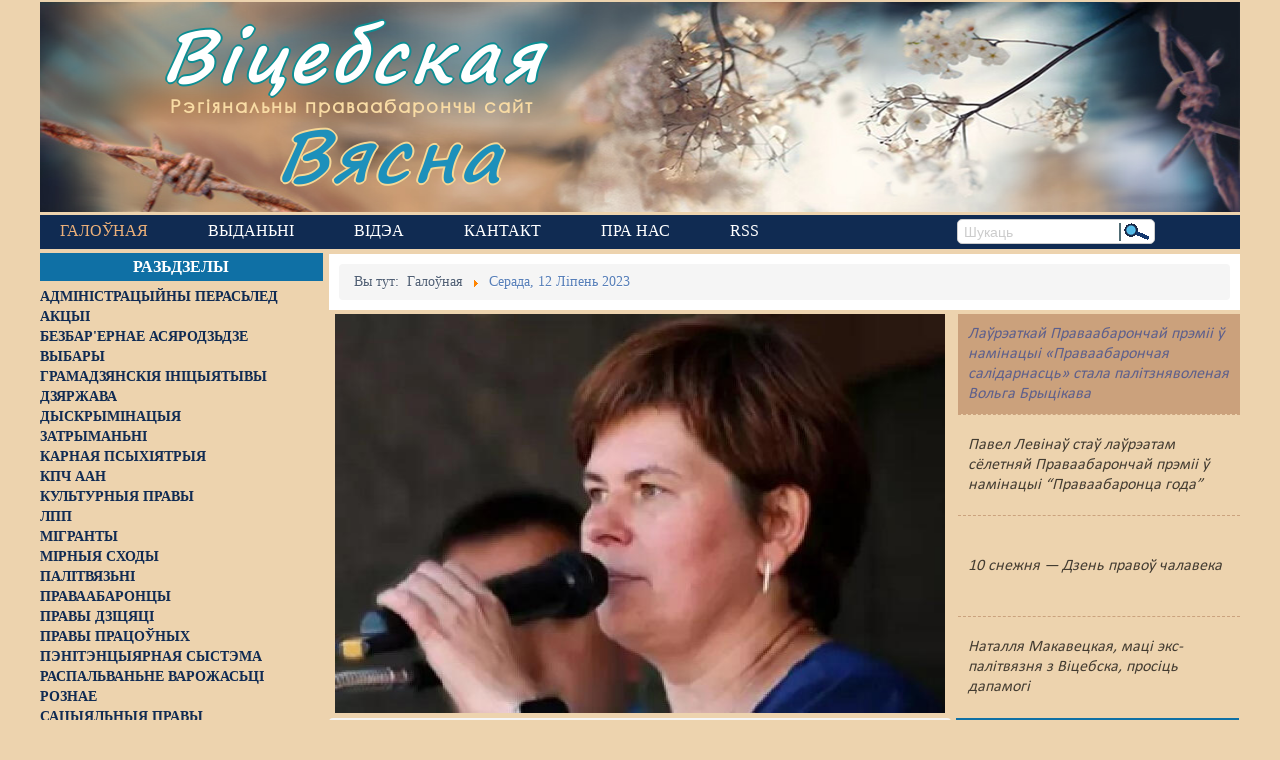

--- FILE ---
content_type: text/html; charset=utf-8
request_url: https://viciebskspring.org/itemlist/date/2023/7/12
body_size: 14872
content:
<!DOCTYPE html>
<!--[if lt IE 7]>      <html prefix="og: http://ogp.me/ns#" class="no-js lt-ie9 lt-ie8 lt-ie7"  lang="be-by"> <![endif]-->
<!--[if IE 7]>         <html prefix="og: http://ogp.me/ns#" class="no-js lt-ie9 lt-ie8"  lang="be-by"> <![endif]-->
<!--[if IE 8]>         <html prefix="og: http://ogp.me/ns#" class="no-js lt-ie9"  lang="be-by"> <![endif]-->
<!--[if gt IE 8]><!--> <html prefix="og: http://ogp.me/ns#" class="no-js" lang="be-by"> <!--<![endif]-->
    <head>
        <base href="https://viciebskspring.org/itemlist/date/2023/7/12" />
	<meta http-equiv="content-type" content="text/html; charset=utf-8" />
	<meta property="og:url" content="https://viciebskspring.org/itemlist/date/2023/7/12" />
	<meta property="og:type" content="website" />
	<meta property="og:title" content="Серада, 12 Ліпень 2023 - Віцебская вясна" />
	<meta property="og:description" content="Віцебская вясна. Рэгіянальны праваабарончы сайт" />
	<meta name="twitter:card" content="summary" />
	<meta name="twitter:title" content="Серада, 12 Ліпень 2023 - Віцебская вясна" />
	<meta name="twitter:description" content="Віцебская вясна. Рэгіянальны праваабарончы сайт" />
	<meta name="viewport" content="width=device-width, initial-scale=1.0" />
	<meta name="description" content="Віцебская вясна. Рэгіянальны праваабарончы сайт" />
	<meta name="generator" content="Joomla! - Open Source Content Management" />
	<title>Серада, 12 Ліпень 2023 - Віцебская вясна</title>
	<link href="/itemlist/date/2023/7/12" rel="canonical" />
	<link href="https://cdnjs.cloudflare.com/ajax/libs/simple-line-icons/2.4.1/css/simple-line-icons.min.css" rel="stylesheet" type="text/css" />
	<link href="/templates/lt_news/css/k2.css?v=2.11.20230505" rel="stylesheet" type="text/css" />
	<link href="/media/system/css/modal.css?2788149c6daa7ead104a5d22c9a2d5c4" rel="stylesheet" type="text/css" />
	<link href="/media/com_attachments/css/attachments_hide.css" rel="stylesheet" type="text/css" />
	<link href="/templates/lt_news/css/bootstrap.min.css" rel="stylesheet" type="text/css" />
	<link href="/templates/lt_news/css/bootstrap-responsive.min.css" rel="stylesheet" type="text/css" />
	<link href="/plugins/system/helix/css/font-awesome.css" rel="stylesheet" type="text/css" />
	<link href="//fonts.googleapis.com/css?family=myCalibri" rel="stylesheet" type="text/css" />
	<link href="/plugins/system/helix/css/dropline.css" rel="stylesheet" type="text/css" />
	<link href="/templates/lt_news/css/mobile-menu.css" rel="stylesheet" type="text/css" />
	<link href="/templates/lt_news/css/template.css" rel="stylesheet" type="text/css" />
	<link href="/templates/lt_news/css/presets/preset5.css" rel="stylesheet" type="text/css" />
	<link href="/modules/mod_jo_k2_slideshow/css/style.responsive.css" rel="stylesheet" type="text/css" />
	<style type="text/css">
.container{max-width:1170px}body, p{font-family:'myCalibri';}h1, h2, h3, h4, h5, h6{font-family:'myCalibri';}
#sp-main-body-wrapper{background: rgba(246, 180, 74, 0) !important; }

#sp-main-body-wrapper{background: rgba(246, 180, 74, 0) !important; }

	</style>
	<script type="application/json" class="joomla-script-options new">{"csrf.token":"18e58883c9c6826beae0dafc7ace50fc","system.paths":{"root":"","base":""}}</script>
	<script src="/media/jui/js/jquery.min.js?2788149c6daa7ead104a5d22c9a2d5c4" type="text/javascript"></script>
	<script src="/media/jui/js/jquery-noconflict.js?2788149c6daa7ead104a5d22c9a2d5c4" type="text/javascript"></script>
	<script src="/media/jui/js/jquery-migrate.min.js?2788149c6daa7ead104a5d22c9a2d5c4" type="text/javascript"></script>
	<script src="/media/k2/assets/js/k2.frontend.js?v=2.11.20230505&sitepath=/" type="text/javascript"></script>
	<script src="/media/system/js/mootools-core.js?2788149c6daa7ead104a5d22c9a2d5c4" type="text/javascript"></script>
	<script src="/media/system/js/core.js?2788149c6daa7ead104a5d22c9a2d5c4" type="text/javascript"></script>
	<script src="/media/system/js/mootools-more.js?2788149c6daa7ead104a5d22c9a2d5c4" type="text/javascript"></script>
	<script src="/media/system/js/modal.js?2788149c6daa7ead104a5d22c9a2d5c4" type="text/javascript"></script>
	<script src="/media/com_attachments/js/attachments_refresh.js" type="text/javascript"></script>
	<script src="/plugins/system/helix/js/jquery-noconflict.js" type="text/javascript"></script>
	<script src="/media/jui/js/bootstrap.min.js?2788149c6daa7ead104a5d22c9a2d5c4" type="text/javascript"></script>
	<script src="/plugins/system/helix/js/modernizr-2.6.2.min.js" type="text/javascript"></script>
	<script src="/plugins/system/helix/js/helix.core.js" type="text/javascript"></script>
	<script src="/plugins/system/helix/js/dropline.js" type="text/javascript"></script>
	<script src="/templates/lt_news/js/main.js" type="text/javascript"></script>
	<script type="text/javascript">

		jQuery(function($) {
			SqueezeBox.initialize({});
			initSqueezeBox();
			$(document).on('subform-row-add', initSqueezeBox);

			function initSqueezeBox(event, container)
			{
				SqueezeBox.assign($(container || document).find('a.modal').get(), {
					parse: 'rel'
				});
			}
		});

		window.jModalClose = function () {
			SqueezeBox.close();
		};

		// Add extra modal close functionality for tinyMCE-based editors
		document.onreadystatechange = function () {
			if (document.readyState == 'interactive' && typeof tinyMCE != 'undefined' && tinyMCE)
			{
				if (typeof window.jModalClose_no_tinyMCE === 'undefined')
				{
					window.jModalClose_no_tinyMCE = typeof(jModalClose) == 'function'  ?  jModalClose  :  false;

					jModalClose = function () {
						if (window.jModalClose_no_tinyMCE) window.jModalClose_no_tinyMCE.apply(this, arguments);
						tinyMCE.activeEditor.windowManager.close();
					};
				}

				if (typeof window.SqueezeBoxClose_no_tinyMCE === 'undefined')
				{
					if (typeof(SqueezeBox) == 'undefined')  SqueezeBox = {};
					window.SqueezeBoxClose_no_tinyMCE = typeof(SqueezeBox.close) == 'function'  ?  SqueezeBox.close  :  false;

					SqueezeBox.close = function () {
						if (window.SqueezeBoxClose_no_tinyMCE)  window.SqueezeBoxClose_no_tinyMCE.apply(this, arguments);
						tinyMCE.activeEditor.windowManager.close();
					};
				}
			}
		};
		spnoConflict(function($){

						function mainmenu() {
							$('#sp-main-menu').droplinemenu({
								sublevelContainer:$('#sublevel > div')
							});
				}

				mainmenu();

				$(window).on('resize',function(){
					mainmenu();
				});



				});
	</script>

        <!--link href="https://fonts.googleapis.com/css?family=Roboto+Slab" rel="stylesheet" type="text/css" /-->
        <link rel="preconnect" href="//fonts.googleapis.com">
        <link rel="preconnect" href="//www.googletagmanager.com">
        <link rel="preconnect" href="//d31j93rd8oukbv.cloudfront.net">
        <link rel="preconnect" href="//cdnjs.cloudflare.com">
        <!--
            https://developer.mozilla.org/ru/docs/Web/HTML/Preloading_content
            PRELOAD CSS
        -->
        <link rel="preload" href="https://cdnjs.cloudflare.com/ajax/libs/simple-line-icons/2.4.1/css/simple-line-icons.min.css" as="style">
        <link rel="preload" href="/templates/lt_news/css/k2.css?v=2.9.0" as="style">
        <link rel="preload" href="/media/system/css/modal.css" as="style">
        <link rel="preload" href="/media/com_attachments/css/attachments_hide.css" as="style">
        <link rel="preload" href="/templates/lt_news/css/bootstrap.min.css" as="style">
        <link rel="preload" href="/templates/lt_news/css/bootstrap-responsive.min.css" as="style">
        <link rel="preload" href="/plugins/system/helix/css/font-awesome.css" as="style">
        <link rel="preload" href="//fonts.googleapis.com/css?family=Roboto+Slab" as="style">
        <link rel="preload" href="/plugins/system/helix/css/dropline.css" as="style">
        <link rel="preload" href="/templates/lt_news/css/mobile-menu.css" as="style">
        <link rel="preload" href="/templates/lt_news/css/template.css" as="style">
        <link rel="preload" href="/templates/lt_news/css/presets/preset5.css" as="style">
        <!--
            PRELOAD JS
        -->
        <link rel="preload" href="/media/jui/js/jquery.min.js" as="script">
        <link rel="preload" href="/media/jui/js/jquery-noconflict.js" as="script">
        <link rel="preload" href="/media/jui/js/jquery-migrate.min.js" as="script">
        <link rel="preload" href="/media/k2/assets/js/k2.frontend.js" as="script">
        <link rel="preload" href="/media/system/js/mootools-core.js" as="script">
        <link rel="preload" href="/media/system/js/core.js" as="script">
        <link rel="preload" href="/media/system/js/mootools-more.js" as="script">
        <link rel="preload" href="/media/system/js/modal.js" as="script">
        <link rel="preload" href="/media/com_attachments/js/attachments_refresh.js" as="script">
        <link rel="preload" href="/media/system/js/keepalive.js" as="script">
        <link rel="preload" href="/media/system/js/punycode.js" as="script">
        <link rel="preload" href="/media/system/js/validate.js" as="script">
        <link rel="preload" href="/media/jui/js/bootstrap.min.js" as="script">
        <link rel="preload" href="/media/plg_captcha_recaptcha/js/recaptcha.min.js" as="script">
        <link rel="preload" href="https://www.google.com/recaptcha/api.js" as="script">
        <link rel="preload" href="/plugins/system/helix/js/jquery-noconflict.js" as="script">
        <link rel="preload" href="/plugins/system/helix/js/modernizr-2.6.2.min.js" as="script">
        <link rel="preload" href="/plugins/system/helix/js/helix.core.js" as="script">
        <link rel="preload" href="/plugins/system/helix/js/dropline.js" as="script">
        <link rel="preload" href="/templates/lt_news/js/main.js" as="script">
                <link rel="shortcut icon" href="/templates/lt_news/images/favicon1.ico" />

    <!-- Google tag (gtag.js) -->
    <script async src="https://www.googletagmanager.com/gtag/js?id=G-7SYMCPB8VJ"></script>
    <script>
      window.dataLayer = window.dataLayer || [];
      function gtag(){dataLayer.push(arguments);}
      gtag('js', new Date());

      gtag('config', 'G-7SYMCPB8VJ');
    </script>
    
</head>
    <body  class="itemlist homepage  ltr preset5 menu-news responsive bg hfeed clearfix">

        <div class="body-innerwrapper">
        <!--[if lt IE 8]>
        <div class="chromeframe alert alert-danger" style="text-align:center">You are using an <strong>outdated</strong> browser. Please <a target="_blank" href="https://browsehappy.com/">upgrade your browser</a> or <a target="_blank" href="http://www.google.com/chromeframe/?redirect=true">activate Google Chrome Frame</a> to improve your experience.</div>
        <![endif]-->
        <header id="sp-header-wrapper"
                class=" "><div class="row-fluid" id="header">
<div id="sp-logo" class="span12"><div class="module -logo">
	<div class="mod-wrapper clearfix">
				<div class="mod-content clearfix">
			<div class="mod-inner clearfix">
				

<div class="custom-logo"  >
	<div id="logo-text1"><a href="/">Віцебская</a></div>
<div id="logo-slogan">Рэгіянальны праваабарончы сайт</div>
<div id="logo-text2"><a href="/">Вясна</a></div></div>
			</div>
		</div>
	</div>
</div>
<div class="gap"></div>
</div>
</div></header><div id="sp-menu-wrapper"
                class=" "><div class="row-fluid" id="menu">
<div id="sp-menu" class="span9">	


			<div id="sp-main-menu" class="visible-desktop">
				<ul class="sp-menu level-0"><li class="menu-item active first parent"><a href="https://viciebskspring.org/" class="menu-item active first parent" ><span class="menu"><span class="menu-title">Галоўная</span></span></a></li><li class="menu-item"><a href="/vydanni" class="menu-item" ><span class="menu"><span class="menu-title">Выданьні </span></span></a></li><li class="menu-item"><a href="https://www.youtube.com/user/PravaVic/videos" target="_blank" class="menu-item" ><span class="menu"><span class="menu-title">Відэа</span></span></a></li><li class="menu-item"><a href="/contact-us" class="menu-item" ><span class="menu"><span class="menu-title">Кантакт</span></span></a></li><li class="menu-item"><a href="/pra-nas" class="menu-item" ><span class="menu"><span class="menu-title">Пра нас</span></span></a></li><li class="menu-item last"><a href="http://vitebskspring.org/?format=feed&amp;type=rss" target="_blank" class="menu-item last" ><span class="menu"><span class="menu-title">RSS</span></span></a></li></ul>        
			</div>  				
			<div id="sublevel" class="dropline empty visible-desktop"><div class="container"><ul class="sp-menu level-1"><li class="menu-item first"><a href="/news/administracyiny-perasled" class="menu-item first" ><span class="menu"><span class="menu-title">Адміністрацыйны перасьлед</span></span></a></li><li class="menu-item"><a href="/news/akcyi" class="menu-item" ><span class="menu"><span class="menu-title">Акцыі</span></span></a></li><li class="menu-item"><a href="/news/bezbarernae-asjarodzdze" class="menu-item" ><span class="menu"><span class="menu-title">Безбар'ернае асяродзьдзе</span></span></a></li><li class="menu-item"><a href="/news/vybary" class="menu-item" ><span class="menu"><span class="menu-title">Выбары</span></span></a></li><li class="menu-item"><a href="/news/hramadzjanskija-inicyjatyvy" class="menu-item" ><span class="menu"><span class="menu-title">Грамадзянскія ініцыятывы</span></span></a></li><li class="menu-item"><a href="/news/dzjarzhava" class="menu-item" ><span class="menu"><span class="menu-title">Дзяржава</span></span></a></li><li class="menu-item"><a href="/news/dyskryminacyja" class="menu-item" ><span class="menu"><span class="menu-title">Дыскрымінацыя</span></span></a></li><li class="menu-item"><a href="/news/zatrymanni" class="menu-item" ><span class="menu"><span class="menu-title">Затрыманьні</span></span></a></li><li class="menu-item"><a href="/news/karnaja-psykhijatryja" class="menu-item" ><span class="menu"><span class="menu-title">Карная псыхіятрыя</span></span></a></li><li class="menu-item"><a href="/news/kpcz-aan" class="menu-item" ><span class="menu"><span class="menu-title">КПЧ ААН</span></span></a></li><li class="menu-item"><a href="/news/kulturnyja-pravy" class="menu-item" ><span class="menu"><span class="menu-title">Культурныя правы</span></span></a></li><li class="menu-item"><a href="/news/lpp" class="menu-item" ><span class="menu"><span class="menu-title">ЛПП</span></span></a></li><li class="menu-item"><a href="/news/mihranty" class="menu-item" ><span class="menu"><span class="menu-title">Мігранты</span></span></a></li><li class="menu-item"><a href="/news/mirnyja-skhody" class="menu-item" ><span class="menu"><span class="menu-title">Мірныя сходы</span></span></a></li><li class="menu-item"><a href="/news/palitvjazni" class="menu-item" ><span class="menu"><span class="menu-title">Палітвязьні</span></span></a></li><li class="menu-item"><a href="/news/pravaabaroncy" class="menu-item" ><span class="menu"><span class="menu-title">Праваабаронцы</span></span></a></li><li class="menu-item"><a href="/news/pravy-dzicjaci" class="menu-item" ><span class="menu"><span class="menu-title">Правы дзіцяці</span></span></a></li><li class="menu-item"><a href="/news/penitencyjarnaja-systema" class="menu-item" ><span class="menu"><span class="menu-title">Пэнітэнцыярная сыстэма</span></span></a></li><li class="menu-item"><a href="/news/raspalvanne-vapozhasci" class="menu-item" ><span class="menu"><span class="menu-title">Распальваньне варожасьці</span></span></a></li><li class="menu-item"><a href="/news/roznae" class="menu-item" ><span class="menu"><span class="menu-title">Рознае</span></span></a></li><li class="menu-item"><a href="/news/svaboda-slova" class="menu-item" ><span class="menu"><span class="menu-title">Свабода слова</span></span></a></li><li class="menu-item"><a href="/news/svaboda-sumlennja" class="menu-item" ><span class="menu"><span class="menu-title">Свабода сумленьня</span></span></a></li><li class="menu-item"><a href="/news/sud" class="menu-item" ><span class="menu"><span class="menu-title">Суд</span></span></a></li><li class="menu-item"><a href="/news/smjarotnae-pakaranne" class="menu-item" ><span class="menu"><span class="menu-title">Сьмяротнае пакараньне</span></span></a></li><li class="menu-item"><a href="/news/ekaliohija" class="menu-item" ><span class="menu"><span class="menu-title">Экалёгія</span></span></a></li><li class="menu-item"><a href="/news/pravy-pracounykh" class="menu-item" ><span class="menu"><span class="menu-title">Правы працоўных</span></span></a></li><li class="menu-item last"><a href="/news/satsyyalnyya-pravy" class="menu-item last" ><span class="menu"><span class="menu-title">Сацыяльныя правы</span></span></a></li></ul><ul class="sp-menu empty level-1"><li class="empty">&nbsp;</li></ul><ul class="sp-menu empty level-1"><li class="empty">&nbsp;</li></ul><ul class="sp-menu empty level-1"><li class="empty">&nbsp;</li></ul><ul class="sp-menu empty level-1"><li class="empty">&nbsp;</li></ul><ul class="sp-menu empty level-1"><li class="empty">&nbsp;</li></ul></div></div></div>

<div id="sp-search" class="span3"><div class="search search-inline">
<form id="searchForm" action="/" method="post">
	<input name="searchword" id="mod-search-searchword" maxlength="200"  class="inputbox search-inline" type="text" size="0" value="Шукаць"  onblur="if (this.value=='') this.value='Шукаць';" onfocus="if (this.value=='Шукаць') this.value='';" /><input type="image" alt="Шукаць" class="search-inline-img-btn" src="/templates/lt_news/images/searchButton.gif" onclick="this.form.searchword.focus();"/>	<input type="hidden" name="task" value="search" />
	<input type="hidden" name="option" value="com_search" />
	<input type="hidden" name="Itemid" value="229" />
</form>
</div>

</div>
</div></div><div id="sp-main-body-wrapper"
                class=" "><div class="row-fluid" id="main-body">
<aside id="sp-left" class="span3 visible-desktop hidden-phone hidden-tablet">		<div class="moduletable left_content">
							<h3>Разьдзелы</h3>
						
<div id="k2ModuleBox193" class="k2CategoriesListBlock  left_content">
    <ul class="level0"><li><a href="/news/administracyiny-perasled"><span class="catTitle">Адміністрацыйны перасьлед</span><span class="catCounter"></span></a></li><li><a href="/news/akcyi"><span class="catTitle">Акцыі</span><span class="catCounter"></span></a></li><li><a href="/news/bezbarernae-asjarodzdze"><span class="catTitle">Безбар'ернае асяродзьдзе</span><span class="catCounter"></span></a></li><li><a href="/news/vybary"><span class="catTitle">Выбары</span><span class="catCounter"></span></a></li><li><a href="/news/hramadzjanskija-inicyjatyvy"><span class="catTitle">Грамадзянскія ініцыятывы</span><span class="catCounter"></span></a></li><li><a href="/news/dzjarzhava"><span class="catTitle">Дзяржава</span><span class="catCounter"></span></a></li><li><a href="/news/dyskryminacyja"><span class="catTitle">Дыскрымінацыя</span><span class="catCounter"></span></a></li><li><a href="/news/zatrymanni"><span class="catTitle">Затрыманьні</span><span class="catCounter"></span></a></li><li><a href="/news/karnaja-psykhijatryja"><span class="catTitle">Карная псыхіятрыя</span><span class="catCounter"></span></a></li><li><a href="/news/kpcz-aan"><span class="catTitle">КПЧ ААН</span><span class="catCounter"></span></a></li><li><a href="/news/kulturnyja-pravy"><span class="catTitle">Культурныя правы</span><span class="catCounter"></span></a></li><li><a href="/news/lpp"><span class="catTitle">ЛПП</span><span class="catCounter"></span></a></li><li><a href="/news/mihranty"><span class="catTitle">Мігранты</span><span class="catCounter"></span></a></li><li><a href="/news/mirnyja-skhody"><span class="catTitle">Мірныя сходы</span><span class="catCounter"></span></a></li><li><a href="/news/palitvjazni"><span class="catTitle">Палітвязьні</span><span class="catCounter"></span></a></li><li><a href="/news/pravaabaroncy"><span class="catTitle">Праваабаронцы</span><span class="catCounter"></span></a></li><li><a href="/news/pravy-dzicjaci"><span class="catTitle">Правы дзіцяці</span><span class="catCounter"></span></a></li><li><a href="/news/pravy-pracounykh"><span class="catTitle">Правы працоўных</span><span class="catCounter"></span></a></li><li><a href="/news/penitencyjarnaja-systema"><span class="catTitle">Пэнітэнцыярная сыстэма</span><span class="catCounter"></span></a></li><li><a href="/news/raspalvanne-vapozhasci"><span class="catTitle">Распальваньне варожасьці</span><span class="catCounter"></span></a></li><li><a href="/news/roznae"><span class="catTitle">Рознае</span><span class="catCounter"></span></a></li><li><a href="/news/satsyyalnyya-pravy"><span class="catTitle">Сацыяльныя правы</span><span class="catCounter"></span></a></li><li><a href="/news/svaboda-slova"><span class="catTitle">Свабода слова</span><span class="catCounter"></span></a></li><li><a href="/news/svaboda-sumlennja"><span class="catTitle">Свабода сумленьня</span><span class="catCounter"></span></a></li><li><a href="/news/sud"><span class="catTitle">Суд</span><span class="catCounter"></span></a></li><li><a href="/news/smjarotnae-pakaranne"><span class="catTitle">Сьмяротнае пакараньне</span><span class="catCounter"></span></a></li><li><a href="/news/ekaliohija"><span class="catTitle">Экалёгія</span><span class="catCounter"></span></a></li></ul></div>
		</div>
			<div class="moduletable pc-vyasna">
							<h3>Навіны ПЦ «Вясна»</h3>
						<div class="newsflash pc-vyasna">
			
	<h4 class="newsflash-title pc-vyasna">
			<a href="/vyasna/14887-nie-vyzvaliaie-ad-adkaznasci-sto-treba-viedac-pra-jauku-z-pavinnaj" title="&quot;Не вызваляе ад адказнасці&quot;. Што трэба ведаць пра яўку з павіннай?">
			&quot;Не вызваляе ад адказнасці&quot;. Што трэба ведаць пра яўку з павіннай?</a>
		</h4>

			
	<h4 class="newsflash-title pc-vyasna">
			<a href="/vyasna/14886-ekspierty-prymusovaie-liekavannie-moza-byc-pryraunavana-da-biescalaviecnaha-abo-znievazaiucaha-hodnasc-pakarannia" title="Эксперты: &quot;Прымусовае лекаванне можа быць прыраўнавана да бесчалавечнага або зневажаючага годнасць пакарання&quot;">
			Эксперты: &quot;Прымусовае лекаванне можа быць прыраўнавана да бесчалавечнага або зневажаючага годнасць пакарання&quot;</a>
		</h4>

			
	<h4 class="newsflash-title pc-vyasna">
			<a href="/vyasna/14885-z-advakatam-lieps-paviel-sapielka-tlumacyc-camu-navat-u-cas-represij-prava-na-abaronu-maie-znacennie" title="&quot;З адвакатам лепш&quot;: Павел Сапелка тлумачыць, чаму нават у час рэпрэсій права на абарону мае значэнне">
			&quot;З адвакатам лепш&quot;: Павел Сапелка тлумачыць, чаму нават у час рэпрэсій права на абарону мае значэнне</a>
		</h4>

			
	<h4 class="newsflash-title pc-vyasna">
			<a href="/vyasna/14884-zatrymanni-sviatarou-novaie-ekstremisckaie-farmavannie-i-carhovy-chapun-u-dziarzynsku-chronika-represij-2324-krasavika-dapouniena" title="Затрыманні святароў, новае &quot;экстрэмісцкае фармаванне&quot; і чарговы &quot;хапун&quot; у Дзяржынску: хроніка рэпрэсій 23-24 красавіка Дапоўнена">
			Затрыманні святароў, новае &quot;экстрэмісцкае фармаванне&quot; і чарговы &quot;хапун&quot; у Дзяржынску: хроніка рэпрэсій 23-24 красавіка Дапоўнена</a>
		</h4>

			
	<h4 class="newsflash-title pc-vyasna">
			<a href="/vyasna/14883-nie-ich-kliienty-byly-arystant-raspaviou-pra-sutki-u-2020m-u-arystnym-domie-pry-kalonii-dlia-recydyvistau" title="&quot;Не іх кліенты&quot;. Былы арыштант распавёў пра суткі ў 2020-м у арыштным доме пры калоніі для рэцыдывістаў">
			&quot;Не іх кліенты&quot;. Былы арыштант распавёў пра суткі ў 2020-м у арыштным доме пры калоніі для рэцыдывістаў</a>
		</h4>

			
	<h4 class="newsflash-title pc-vyasna">
			<a href="/vyasna/14882-ulady-nikoli-publicna-nie-asudzali-katavanni-daklad-pravaabaroncau-u-ramkach-upa" title="&quot;Улады ніколі публічна не асуджалі катаванні&quot;. Даклад праваабаронцаў у рамках УПА">
			&quot;Улады ніколі публічна не асуджалі катаванні&quot;. Даклад праваабаронцаў у рамках УПА</a>
		</h4>

			
	<h4 class="newsflash-title pc-vyasna">
			<a href="/vyasna/14881-kali-paraunouvac-sutki-u-2022m-i-2024m-to-ciapier-hors-stala-byly-palitviazien-pra-kaloniiu-i-aryst-paslia-vyzvaliennia" title="&quot;Калі параўноўваць суткі ў 2022-м і 2024-м, то цяпер горш стала&quot;, &mdash; былы палітвязень пра калонію і арышт пасля вызвалення">
			&quot;Калі параўноўваць суткі ў 2022-м і 2024-м, то цяпер горш стала&quot;, &mdash; былы палітвязень пра калонію і арышт пасля вызвалення</a>
		</h4>

			
	<h4 class="newsflash-title pc-vyasna">
			<a href="/vyasna/14880-ksiandza-viacaslava-barka-pryznali-ekstremisckim-farmavanniem-chronika-represij-1617-krasavika" title="Ксяндза Вячаслава Барка прызналі &quot;экстрэмісцкім фармаваннем&quot;: хроніка рэпрэсій 16-17 красавіка">
			Ксяндза Вячаслава Барка прызналі &quot;экстрэмісцкім фармаваннем&quot;: хроніка рэпрэсій 16-17 красавіка</a>
		</h4>

			
	<h4 class="newsflash-title pc-vyasna">
			<a href="/vyasna/14879-troie-novych-chrosnych-z-finliandyi-latvii-i-hiermanii-dlia-palitviazniau-u-bielarusi" title="Трое новых &quot;хросных&quot; з Фінляндыі, Латвіі і Германіі для палітвязняў у Беларусі">
			Трое новых &quot;хросных&quot; з Фінляндыі, Латвіі і Германіі для палітвязняў у Беларусі</a>
		</h4>

			
	<h4 class="newsflash-title pc-vyasna">
			<a href="/vyasna/14878-palitzniavolienaj-alienie-lazarcyk-dadali-jasce-pautara-hoda-zniavoliennia" title="Палітзняволенай Алене Лазарчык дадалі яшчэ паўтара года зняволення">
			Палітзняволенай Алене Лазарчык дадалі яшчэ паўтара года зняволення</a>
		</h4>

	</div>
		</div>
			<div class="moduletable">
						

<div class="custom"  >
	<div style="text-align: center;"><!--noindex-->
<p><a title="Тэрыторыя правоў у Facebook" href="https://www.facebook.com/humanrights.by" target="_blank" rel="nofollow noopener noreferrer"><img src="/images/banners/tpfb150.jpg" alt="Тэрыторыя правоў у Facebook" width="150" height="150" /></a></p>
<p><a title="Шэрая кніга. Хроніка парушэньняў правоў чалавека ў Віцебскім рэгіёне" href="/component/attachments/download/117" target="_blank" rel="nofollow noopener noreferrer"><img src="/images/banners/szeraja.jpg" alt="Шэрая кніга. Хроніка парушэньняў правоў чалавека ў Віцебскім рэгіёне" width="150" height="211" /></a></p>
<p><a title="Месцы несвабоды" href="https://spring96.org/files/book/ru/2017_prison_conditions_ru.pdf" target="_blank" rel="nofollow noopener noreferrer"><img src="/images/banners/niesvaboda.png" alt="Месцы несвабоды" width="150" height="200" /></a></p>
<p><a title="Праваабарончы цэнтар Вясна запрашае да супрацы валянтэраў. Стань валянтэрам - запоўні анкету!" href="https://docs.google.com/forms/d/11ck0khZ930c0Vq_sNr6OyvAmOWEnETlq0-TS8Y1VtuM/viewform?edit_requested=true&amp;pli=1" target="_blank" rel="nofollow noopener noreferrer"><img src="/images/banners/volont_be.gif" alt="Праваабарончы цэнтар Вясна запрашае да супрацы валянтэраў. Стань валянтэрам - запоўні анкету!" width="150" height="132" /></a></p>
<p><a title="Праваабаронцы супраць сьмяротнага пакараньня" href="http://dp.spring96.org/" target="_blank" rel="nofollow noopener noreferrer"><img src="/images/banners/smierc2.jpg" alt="Праваабаронцы супраць сьмяротнага пакараньня" width="150" height="170" /></a></p>
<p><a title="Сытуацыя з правамі чалавека ў Беларусі ў 2017 годзе. Аналітычны агляд" href="https://spring96.org/be/news/88819" target="_blank" rel="nofollow noopener noreferrer"><img src="/images/banners/agliad_2017_vokladka_be_2.png" alt="Сытуацыя з правамі чалавека ў Беларусі ў 2017 годзе. Аналітычны агляд" width="150" height="119" /></a></p>
<p><a title="Месцы прымусовага ўтрыманьня" href="http://spring96.org/be/penal-system/" target="_blank" rel="nofollow noopener noreferrer"><img src="/images/banners/detension_be.jpg" alt="Месцы прымусовага ўтрыманьня" width="150" height="150" /></a></p>
<p><a title="Крымінальны перасьлед" href="http://palitviazni.info" target="_blank" rel="nofollow noopener noreferrer"><img src="/images/banners/palitviazni.gif" alt="palitviazni.info" width="150" height="150" /></a></p>
<!--/noindex--></div></div>
		</div>
			<div class="moduletable">
							<h3>Тэгі</h3>
						
<div id="k2ModuleBox151" class="k2TagCloudBlock">
			<a href="/itemlist/tag/ІЧУ" style="font-size:109%" title="103 матэрыялаў з тэгамі ІЧУ">
		ІЧУ	</a>
				<a href="/itemlist/tag/БНФ" style="font-size:106%" title="93 матэрыялаў з тэгамі БНФ">
		БНФ	</a>
				<a href="/itemlist/tag/БХД" style="font-size:112%" title="111 матэрыялаў з тэгамі БХД">
		БХД	</a>
				<a href="/itemlist/tag/Ворша" style="font-size:137%" title="185 матэрыялаў з тэгамі Ворша">
		Ворша	</a>
				<a href="/itemlist/tag/Віцебск" style="font-size:300%" title="677 матэрыялаў з тэгамі Віцебск">
		Віцебск	</a>
				<a href="/itemlist/tag/Віцебскі+аблвыканкам" style="font-size:107%" title="97 матэрыялаў з тэгамі Віцебскі аблвыканкам">
		Віцебскі аблвыканкам	</a>
				<a href="/itemlist/tag/Віцебскі+гарвыканкам" style="font-size:110%" title="104 матэрыялаў з тэгамі Віцебскі гарвыканкам">
		Віцебскі гарвыканкам	</a>
				<a href="/itemlist/tag/Віцебскі+раён" style="font-size:104%" title="87 матэрыялаў з тэгамі Віцебскі раён">
		Віцебскі раён	</a>
				<a href="/itemlist/tag/Кастрычніцкі+раён" style="font-size:104%" title="86 матэрыялаў з тэгамі Кастрычніцкі раён">
		Кастрычніцкі раён	</a>
				<a href="/itemlist/tag/Міхаіл+Жамчужны" style="font-size:104%" title="88 матэрыялаў з тэгамі Міхаіл Жамчужны">
		Міхаіл Жамчужны	</a>
				<a href="/itemlist/tag/Наваполацак" style="font-size:116%" title="122 матэрыялаў з тэгамі Наваполацак">
		Наваполацак	</a>
				<a href="/itemlist/tag/Полацак" style="font-size:154%" title="237 матэрыялаў з тэгамі Полацак">
		Полацак	</a>
				<a href="/itemlist/tag/Расея" style="font-size:115%" title="120 матэрыялаў з тэгамі Расея">
		Расея	</a>
				<a href="/itemlist/tag/СІЗА" style="font-size:105%" title="90 матэрыялаў з тэгамі СІЗА">
		СІЗА	</a>
				<a href="/itemlist/tag/абласны+суд" style="font-size:126%" title="152 матэрыялаў з тэгамі абласны суд">
		абласны суд	</a>
				<a href="/itemlist/tag/адміністрацыйны+арышт" style="font-size:179%" title="311 матэрыялаў з тэгамі адміністрацыйны арышт">
		адміністрацыйны арышт	</a>
				<a href="/itemlist/tag/артыкул+19+11+КаАП" style="font-size:176%" title="302 матэрыялаў з тэгамі артыкул 19 11 КаАП">
		артыкул 19 11 КаАП	</a>
				<a href="/itemlist/tag/артыкул+23+34+КаАП" style="font-size:146%" title="213 матэрыялаў з тэгамі артыкул 23 34 КаАП">
		артыкул 23 34 КаАП	</a>
				<a href="/itemlist/tag/артыкул+369+КК" style="font-size:106%" title="93 матэрыялаў з тэгамі артыкул 369 КК">
		артыкул 369 КК	</a>
				<a href="/itemlist/tag/артыкул+2423+КаАП" style="font-size:122%" title="140 матэрыялаў з тэгамі артыкул 2423 КаАП">
		артыкул 2423 КаАП	</a>
				<a href="/itemlist/tag/журналісты" style="font-size:114%" title="118 матэрыялаў з тэгамі журналісты">
		журналісты	</a>
				<a href="/itemlist/tag/крымінальная+справа" style="font-size:194%" title="356 матэрыялаў з тэгамі крымінальная справа">
		крымінальная справа	</a>
				<a href="/itemlist/tag/міліцыя" style="font-size:161%" title="258 матэрыялаў з тэгамі міліцыя">
		міліцыя	</a>
				<a href="/itemlist/tag/палітвязні" style="font-size:136%" title="182 матэрыялаў з тэгамі палітвязні">
		палітвязні	</a>
				<a href="/itemlist/tag/пракуратура" style="font-size:132%" title="170 матэрыялаў з тэгамі пракуратура">
		пракуратура	</a>
				<a href="/itemlist/tag/прафсаюз" style="font-size:110%" title="104 матэрыялаў з тэгамі прафсаюз">
		прафсаюз	</a>
				<a href="/itemlist/tag/пікет" style="font-size:131%" title="167 матэрыялаў з тэгамі пікет">
		пікет	</a>
				<a href="/itemlist/tag/сьледчы+камітэт" style="font-size:110%" title="105 матэрыялаў з тэгамі сьледчы камітэт">
		сьледчы камітэт	</a>
				<a href="/itemlist/tag/штраф" style="font-size:160%" title="255 матэрыялаў з тэгамі штраф">
		штраф	</a>
				<a href="/itemlist/tag/экстрэмізм" style="font-size:109%" title="103 матэрыялаў з тэгамі экстрэмізм">
		экстрэмізм	</a>
			<div class="clr"></div>
</div>
		</div>
	</aside>

<div id="sp-message-area" class="span9"><div id="sp-subheader--wrapper"
                class=" "><div class="row-fluid" id="subheader-">
<div id="sp-breadcrumb" class="span12">
	<ul itemscope itemtype="https://schema.org/BreadcrumbList" class="breadcrumb">
					<li>
				Вы тут:&#160;
			</li>
		
										<li itemprop="itemListElement" itemscope itemtype="https://schema.org/ListItem">
											<a itemprop="item" href="/" class="pathway"><span itemprop="name">Галоўная</span></a>
					
											<span class="divider">
							<img src="/media/system/images/arrow.png" alt="" />						</span>
															<meta itemprop="position" content="1">
									</li>
											<li itemprop="itemListElement" itemscope itemtype="https://schema.org/ListItem" class="active">
					<span itemprop="name">
						Серада, 12 Ліпень 2023					</span>
					<meta itemprop="position" content="1">
				</li>
				</ul>

</div>
</div></div><div id="sp-slider-wrapper"
                class="sp-slideshow-wrapper "><div class="row-fluid" id="slider">
<div id="sp-slide" class="span12"><div class="module ">
	<div class="mod-wrapper-flat clearfix">
				
	<script type="text/javascript" src="https://viciebskspring.org/modules/mod_jo_k2_slideshow/js/jquery.js"></script>
<script type="text/javascript" src="https://viciebskspring.org/modules/mod_jo_k2_slideshow/js/jquery.easing.js"></script>
<script type="text/javascript" src="https://viciebskspring.org/modules/mod_jo_k2_slideshow/js/script.responsive.js"></script>

<script type="text/javascript">
JoK2Slide = jQuery.noConflict();
JoK2Slide(document).ready( function($){
		$('#jo-k2-slide45').JoK2Slideshow( {
			mainWidth			: 100,
			interval	  	 	: 7000,
			maxItemDisplay	 	: 4,
			navigatorHeight		: 100,
			navigatorWidth		: 250,
		 	easing:'easeInQuad',
			duration:1200,
			auto:1 } );

			$('.jo_slider_title').css('color', '#000000');
			$('.jo-k2-navigator li td p').css('color', '#FFFFFF');

			$('.jo-k2-main-item-desc h3 a').css('color', '#E8DA10');
			$('.jo-k2-main-item-desc h3 span').css({
				color: '#E8DA10',
				marginleft: '5px'
			});

			$('.jo-k2-readmore').css('color', '#E8DA10')	;

			$('.jo-k2-main-item-desc p').css({
				color: '#191919',
				fontsize: '12px'
			})	;

			$('.jo-k2-main-item-desc').css({
				width: '555px',
				background: '#191919',
				height: '140px',
				opacity:  '0.6',
				bottom:  '0px'

			});


			position = 'right';
			if (position == 'left'){
				$('.jo-k2-main-wapper li img').css('float',  'right');
				$('.jo-k2-main-item-desc').css('right', '0px');
			} else {
				$('.jo-k2-main-item-desc').css('left', '0px');
				$('.jo-k2-main-wapper li img').css('float',  'left');
			}
		});

</script>

<div id="jo-k2-slide45" class="jo-k2-slidecontent  jo-k2-snleft " style="width:100%; height:400px;">
<div class="preload"><div></div></div>
 <!-- MAIN CONTENT -->
  <div class="jo-k2-main-outer" style="width:100%; height:399px;">
  	<ul class="jo-k2-main-wapper" style="height:399px ;">
  		  		<li style="width:25%; overflow:hidden; position:relative;">
        							<img src="https://viciebskspring.org/media/k2/items/src/8f56a9a6e089dfd4f3a9275b58b5a4d0.jpg" alt="IЛаўрэаткай Праваабарончай прэміі ў намінацыі «Праваабарончая салідарнасць» стала палітзняволеная Вольга Брыцікава" >
				
                 <!--div class="jo-k2-main-item-desc">
	                <h3 class="jo-slider_color_title">
      									<a href="/news/pravaabaroncy/item/7517-laureatkaj-pravaabaronchaj-premii-u-naminatsyi-pravaabaronchaya-salidarnasts-stala-palitznyavolenaya-volga-brytsikava" >Лаўрэаткай Праваабарончай прэміі ў намінацыі «Праваабарончая салідарнасць» стала палітзняволеная Вольга Брыцікава</a><br/>
						                </h3>
	                <p>...</p>
	            </div-->
        	</li>
     	  		<li style="width:25%; overflow:hidden; position:relative;">
        							<img src="https://viciebskspring.org/media/k2/items/src/c742bdf24bd6a8eb9f537ca12b4c6f7c.jpg" alt="IПавел Левінаў стаў лаўрэатам сёлетняй Праваабарончай прэміі ў намінацыі “Праваабаронца года”" >
				
                 <!--div class="jo-k2-main-item-desc">
	                <h3 class="jo-slider_color_title">
      									<a href="/news/pravaabaroncy/item/7516-pavel-levinau-stau-laureatam-sjoletnyaj-pravaabaronchaj-premii-u-naminatsyi-pravaabarontsa-goda" >Павел Левінаў стаў лаўрэатам сёлетняй Праваабарончай прэміі ў намінацыі “Праваабаронца года”</a><br/>
						                </h3>
	                <p>...</p>
	            </div-->
        	</li>
     	  		<li style="width:25%; overflow:hidden; position:relative;">
        							<img src="https://viciebskspring.org/media/k2/items/src/2e7aa1a043d75339c7a5812f5fd2937d.jpg" alt="I10 снежня — Дзень правоў чалавека" >
				
                 <!--div class="jo-k2-main-item-desc">
	                <h3 class="jo-slider_color_title">
      									<a href="/news/pravaabaroncy/item/7514-10-snezhnya-dzen-pravou-chalaveka" >10 снежня — Дзень правоў чалавека</a><br/>
						                </h3>
	                <p>...</p>
	            </div-->
        	</li>
     	  		<li style="width:25%; overflow:hidden; position:relative;">
        							<img src="https://viciebskspring.org/media/k2/items/src/35edcfc6a4a00d7b95e133580a6e97a1.jpg" alt="IНаталля Макавецкая, маці экс-палітвязня з Віцебска, просіць дапамогі" >
				
                 <!--div class="jo-k2-main-item-desc">
	                <h3 class="jo-slider_color_title">
      									<a href="/news/roznae/item/7512-natallya-makavetskaya-matsi-eks-palitvyaznya-z-vitsebska-prosits-dapamogi" >Наталля Макавецкая, маці экс-палітвязня з Віцебска, просіць дапамогі</a><br/>
						                </h3>
	                <p>...</p>
	            </div-->
        	</li>
     	      </ul>
  </div>

  <!-- END MAIN CONTENT -->
    <!-- NAVIGATOR -->

  <div class="jo-k2-navigator-outer">
		<ul class="jo-k2-navigator">
			
            <li><div><div class="jo_slider_title"><a href="/news/pravaabaroncy/item/7517-laureatkaj-pravaabaronchaj-premii-u-naminatsyi-pravaabaronchaya-salidarnasts-stala-palitznyavolenaya-volga-brytsikava"><span>Лаўрэаткай Праваабарончай прэміі ў намінацыі «Праваабарончая салідарнасць» стала палітзняволеная Вольга Брыцікава</span></a></div></div></li>

			
            <li><div><div class="jo_slider_title"><a href="/news/pravaabaroncy/item/7516-pavel-levinau-stau-laureatam-sjoletnyaj-pravaabaronchaj-premii-u-naminatsyi-pravaabarontsa-goda"><span>Павел Левінаў стаў лаўрэатам сёлетняй Праваабарончай прэміі ў намінацыі “Праваабаронца года”</span></a></div></div></li>

			
            <li><div><div class="jo_slider_title"><a href="/news/pravaabaroncy/item/7514-10-snezhnya-dzen-pravou-chalaveka"><span>10 снежня — Дзень правоў чалавека</span></a></div></div></li>

			
            <li><div><div class="jo_slider_title"><a href="/news/roznae/item/7512-natallya-makavetskaya-matsi-eks-palitvyaznya-z-vitsebska-prosits-dapamogi"><span>Наталля Макавецкая, маці экс-палітвязня з Віцебска, просіць дапамогі</span></a></div></div></li>

			        </ul>
  </div>
 </div>
	</div>
</div>
<div class="gap"></div>
</div>
</div></div><div id="sp-position1-wrapper"
                class=" "><div class="row-fluid" id="position1">
<div id="sp-position1" class="span9"><div id="sp-component-wrapper"><div id="sp-component"><div id="system-message-container">
	</div>

<!-- Start K2 Generic (search/date) Layout -->
<div id="k2Container" class="genericView">

		<!-- Page title -->
	<div class="componentheading breadcrumb">
		Серада, 12 Ліпень 2023 - Віцебская вясна	</div>
	
	
	
	
	<div class="genericItemList">
		
		<!-- Start K2 Item Layout -->
		<div class="genericItemView">

			<div class="genericItemHeader">
								<!-- Date created -->
				<span class="genericItemDateCreated">
					Серада, 12 Ліпень 2023				</span>
				
			  			  <!-- Item title -->
			  <h2 class="genericItemTitle">
			  						<a href="/news/sud/item/5739-za-raspausyud-ekstremizmu-ljoznenskiya-ulady-pakarali-aryshtam-zhykhara-vitsebska">
			  		За распаўсюд «экстрэмізму» лёзненскія ўлады пакаралі арыштам жыхара Віцебска			  	</a>
			  				  </h2>
			  		  </div>

		  <div class="genericItemBody">
			  			  <!-- Item Image -->
			  <div class="genericItemImageBlock">
				  <span class="genericItemImage">
				    <a href="/news/sud/item/5739-za-raspausyud-ekstremizmu-ljoznenskiya-ulady-pakarali-aryshtam-zhykhara-vitsebska" title="На фота суддзя Алена Шарэц">
				    	<img src="/media/k2/items/cache/00ef16a13698f79d326628e60da7e7e2_Generic.jpg" alt="На фота суддзя Алена Шарэц" style="width:400px; height:auto;" />
				    </a>
				  </span>
				  <div class="clr"></div>
			  </div>
			  
			  			  <!-- Item introtext -->
			  <div class="genericItemIntroText">
			  	<p>Суддзя суда Лёзненскага раёна Алена Шарэц 7 чэрвеня за распаўсюджванне “экстрэмісцкіх матэрыялаў” пастанавіла арыштаваць на пяць сутак жыхара Віцебска Антона Марозава.</p>
			  </div>
			  
			  <div class="clr"></div>
		  </div>

		  <div class="clr"></div>

		  
						<!-- Item category name -->
			<div class="genericItemCategory">
				<span>Апублікавана ў</span>
				<a href="/news/sud">Суд</a>
			</div>
			
						<!-- Item "read more..." link -->
			<div class="genericItemReadMore">
				<a class="k2ReadMore" href="/news/sud/item/5739-za-raspausyud-ekstremizmu-ljoznenskiya-ulady-pakarali-aryshtam-zhykhara-vitsebska">
					Падрабязьней ...				</a>
			</div>
			
			<div class="clr"></div>
		</div>
		<!-- End K2 Item Layout -->

		
		<!-- Start K2 Item Layout -->
		<div class="genericItemView">

			<div class="genericItemHeader">
								<!-- Date created -->
				<span class="genericItemDateCreated">
					Серада, 12 Ліпень 2023				</span>
				
			  			  <!-- Item title -->
			  <h2 class="genericItemTitle">
			  						<a href="/news/palitvjazni/item/5738-padchas-znyavolennya-pamjor-palitvyazen-ales-pushkin-mastak-chyj-ljos-byu-tsesna-zvyazany-z-vitsebskam">
			  		Падчас зняволення памёр палітвязень Алесь Пушкін – мастак, чый лёс быў цесна звязаны з Віцебскам			  	</a>
			  				  </h2>
			  		  </div>

		  <div class="genericItemBody">
			  			  <!-- Item Image -->
			  <div class="genericItemImageBlock">
				  <span class="genericItemImage">
				    <a href="/news/palitvjazni/item/5738-padchas-znyavolennya-pamjor-palitvyazen-ales-pushkin-mastak-chyj-ljos-byu-tsesna-zvyazany-z-vitsebskam" title="Падчас зняволення памёр палітвязень Алесь Пушкін – мастак, чый лёс быў цесна звязаны з Віцебскам">
				    	<img src="/media/k2/items/cache/7fa78c00c2a251aa68f6de0da82d1198_Generic.jpg" alt="Падчас зняволення памёр палітвязень Алесь Пушкін – мастак, чый лёс быў цесна звязаны з Віцебскам" style="width:400px; height:auto;" />
				    </a>
				  </span>
				  <div class="clr"></div>
			  </div>
			  
			  			  <!-- Item introtext -->
			  <div class="genericItemIntroText">
			  	<p>Паводле допіса ў Фэйсбуку ягонай жонкі Яніны, палітзняволенага мінулай ноччу даставілі з гарадзенскай турмы ў рэанімацыйнае аддзяленне бальніцы хуткай дапамогі, дзе ён сканаў «пры нявысветленых абставінах». З падрабязнасцяў пакуль вядома толькі тое, што ў бальніцу палітвязень трапіў ужо непрытомным, яму пачалі рабіць аперацыю, падчас якой у пацыента спынілася сэрца. Пра стан здароўя Алеся Пушкіна апошнім часам мала ведалі нават найбліжэйшыя сваякі: лістоў ад яго не было з красавіка. У тых апошніх допісах ён скардзіўся на боль у нырках і згадваў, што дужа хутка страціў каля 20 кг вагі.</p>
			  </div>
			  
			  <div class="clr"></div>
		  </div>

		  <div class="clr"></div>

		  
						<!-- Item category name -->
			<div class="genericItemCategory">
				<span>Апублікавана ў</span>
				<a href="/news/palitvjazni">Палітвязьні</a>
			</div>
			
						<!-- Item "read more..." link -->
			<div class="genericItemReadMore">
				<a class="k2ReadMore" href="/news/palitvjazni/item/5738-padchas-znyavolennya-pamjor-palitvyazen-ales-pushkin-mastak-chyj-ljos-byu-tsesna-zvyazany-z-vitsebskam">
					Падрабязьней ...				</a>
			</div>
			
			<div class="clr"></div>
		</div>
		<!-- End K2 Item Layout -->

		
		<!-- Start K2 Item Layout -->
		<div class="genericItemView">

			<div class="genericItemHeader">
								<!-- Date created -->
				<span class="genericItemDateCreated">
					Серада, 12 Ліпень 2023				</span>
				
			  			  <!-- Item title -->
			  <h2 class="genericItemTitle">
			  						<a href="/news/dzjarzhava/item/5737-u-vitsebskim-regijone-pamenshylasya-kolkasts-zanyatykh-u-ekanomitsy-i-prykmetna-vyrasli-zarobki">
			  		У Віцебскім рэгіёне паменшылася колькасць занятых у эканоміцы і прыкметна выраслі заробкі			  	</a>
			  				  </h2>
			  		  </div>

		  <div class="genericItemBody">
			  			  <!-- Item Image -->
			  <div class="genericItemImageBlock">
				  <span class="genericItemImage">
				    <a href="/news/dzjarzhava/item/5737-u-vitsebskim-regijone-pamenshylasya-kolkasts-zanyatykh-u-ekanomitsy-i-prykmetna-vyrasli-zarobki" title="У Віцебскім рэгіёне паменшылася колькасць занятых у эканоміцы і прыкметна выраслі заробкі">
				    	<img src="/media/k2/items/cache/31a1d802c6f6d82a7589d4a8e86c7274_Generic.jpg" alt="У Віцебскім рэгіёне паменшылася колькасць занятых у эканоміцы і прыкметна выраслі заробкі" style="width:400px; height:auto;" />
				    </a>
				  </span>
				  <div class="clr"></div>
			  </div>
			  
			  			  <!-- Item introtext -->
			  <div class="genericItemIntroText">
			  	<p>Згодна з апошнімі звесткамі, якія былі апублікаваныя на <a href="https://vitebsk.belstat.gov.by/">сайце</a> Галоўнага статыстычнага ўпраўлення Віцебскай вобласці ў рэгіёне назіраецца ўстойлівае змяншэнне колькасці занятых у эканоміцы і рэзкае павелічэнне заработных выплат.</p>
			  </div>
			  
			  <div class="clr"></div>
		  </div>

		  <div class="clr"></div>

		  
						<!-- Item category name -->
			<div class="genericItemCategory">
				<span>Апублікавана ў</span>
				<a href="/news/dzjarzhava">Дзяржава</a>
			</div>
			
						<!-- Item "read more..." link -->
			<div class="genericItemReadMore">
				<a class="k2ReadMore" href="/news/dzjarzhava/item/5737-u-vitsebskim-regijone-pamenshylasya-kolkasts-zanyatykh-u-ekanomitsy-i-prykmetna-vyrasli-zarobki">
					Падрабязьней ...				</a>
			</div>
			
			<div class="clr"></div>
		</div>
		<!-- End K2 Item Layout -->

			</div>

	<!-- Pagination k2Pagination -->
	
	
</div>
<!-- End K2 Generic (search/date) Layout -->

<!-- JoomlaWorks "K2" (v2.11.20230505) | Learn more about K2 at https://getk2.org -->

</div></div></div>

<aside id="sp-right" class="span3"><div class="module ">
	<div class="mod-wrapper clearfix">
					<h3 class="header">
				<span>Каляндар</span>			</h3>
								<div class="mod-content clearfix">
			<div class="mod-inner clearfix">
				
<div id="k2ModuleBox209" class="k2CalendarBlock">
    <table class="calendar">
<tr>
<td class="calendarNavMonthPrev"><a class="calendarNavLink" href="/index.php?option=com_k2&amp;view=itemlist&amp;task=calendar&amp;month=6&amp;year=2023&amp;Itemid=229">&laquo;</a></td>
<td class="calendarCurrentMonth" colspan="5">Ліпень 2023</td>
<td class="calendarNavMonthNext"><a class="calendarNavLink" href="/index.php?option=com_k2&amp;view=itemlist&amp;task=calendar&amp;month=8&amp;year=2023&amp;Itemid=229">&raquo;</a></td>
</tr>
<tr>
<td class="calendarDayName" style="width:14%">Пн</td>
<td class="calendarDayName" style="width:14%">Аў</td>
<td class="calendarDayName" style="width:14%">Ср</td>
<td class="calendarDayName" style="width:14%">Чц</td>
<td class="calendarDayName" style="width:14%">Пт</td>
<td class="calendarDayName" style="width:14%">Сб</td>
<td class="calendarDayName" style="width:14%">Нд</td>
</tr>
<tr>
<td class="calendarDateEmpty">&nbsp;</td>
<td class="calendarDateEmpty">&nbsp;</td>
<td class="calendarDateEmpty">&nbsp;</td>
<td class="calendarDateEmpty">&nbsp;</td>
<td class="calendarDateEmpty">&nbsp;</td>
<td class="calendarDateLinked"><a href="/itemlist/date/2023/7/1">1</a></td>
<td class="calendarDateLinked"><a href="/itemlist/date/2023/7/2">2</a></td>
</tr>
<tr>
<td class="calendarDateLinked"><a href="/itemlist/date/2023/7/3">3</a></td>
<td class="calendarDateLinked"><a href="/itemlist/date/2023/7/4">4</a></td>
<td class="calendarDateLinked"><a href="/itemlist/date/2023/7/5">5</a></td>
<td class="calendarDateLinked"><a href="/itemlist/date/2023/7/6">6</a></td>
<td class="calendarDateLinked"><a href="/itemlist/date/2023/7/7">7</a></td>
<td class="calendarDateLinked"><a href="/itemlist/date/2023/7/8">8</a></td>
<td class="calendarDateLinked"><a href="/itemlist/date/2023/7/9">9</a></td>
</tr>
<tr>
<td class="calendarDateLinked"><a href="/itemlist/date/2023/7/10">10</a></td>
<td class="calendarDateLinked"><a href="/itemlist/date/2023/7/11">11</a></td>
<td class="calendarDateLinked"><a href="/itemlist/date/2023/7/12">12</a></td>
<td class="calendarDateLinked"><a href="/itemlist/date/2023/7/13">13</a></td>
<td class="calendarDateLinked"><a href="/itemlist/date/2023/7/14">14</a></td>
<td class="calendarDateLinked"><a href="/itemlist/date/2023/7/15">15</a></td>
<td class="calendarDateLinked"><a href="/itemlist/date/2023/7/16">16</a></td>
</tr>
<tr>
<td class="calendarDateLinked"><a href="/itemlist/date/2023/7/17">17</a></td>
<td class="calendarDateLinked"><a href="/itemlist/date/2023/7/18">18</a></td>
<td class="calendarDateLinked"><a href="/itemlist/date/2023/7/19">19</a></td>
<td class="calendarDateLinked"><a href="/itemlist/date/2023/7/20">20</a></td>
<td class="calendarDateLinked"><a href="/itemlist/date/2023/7/21">21</a></td>
<td class="calendarDateLinked"><a href="/itemlist/date/2023/7/22">22</a></td>
<td class="calendarDateLinked"><a href="/itemlist/date/2023/7/23">23</a></td>
</tr>
<tr>
<td class="calendarDateLinked"><a href="/itemlist/date/2023/7/24">24</a></td>
<td class="calendarDateLinked"><a href="/itemlist/date/2023/7/25">25</a></td>
<td class="calendarDateLinked"><a href="/itemlist/date/2023/7/26">26</a></td>
<td class="calendarDateLinked"><a href="/itemlist/date/2023/7/27">27</a></td>
<td class="calendarDateLinked"><a href="/itemlist/date/2023/7/28">28</a></td>
<td class="calendarDateLinked"><a href="/itemlist/date/2023/7/29">29</a></td>
<td class="calendarDateLinked"><a href="/itemlist/date/2023/7/30">30</a></td>
</tr>
<tr>
<td class="calendarDateLinked"><a href="/itemlist/date/2023/7/31">31</a></td>
<td class="calendarDateEmpty">&nbsp;</td>
<td class="calendarDateEmpty">&nbsp;</td>
<td class="calendarDateEmpty">&nbsp;</td>
<td class="calendarDateEmpty">&nbsp;</td>
<td class="calendarDateEmpty">&nbsp;</td>
<td class="calendarDateEmpty">&nbsp;</td>
</tr>
</table>
    <div class="clr"></div>
</div>
			</div>
		</div>
	</div>
</div>
<div class="gap"></div>
<div class="module  left_content archives">
	<div class="mod-wrapper clearfix">
					<h3 class="header">
				<span>Архіў</span>			</h3>
			<span class="sp-badge  left_content archives"></span>					<div class="mod-content clearfix">
			<div class="mod-inner clearfix">
				
<div id="k2ModuleBox203" class="k2ArchivesBlock  left_content archives">
    <ul>
                <li>
            <a href="/itemlist/date/2025/12">
                Сьнежань 2025                 (12)            </a>
        </li>
                <li>
            <a href="/itemlist/date/2025/11">
                Лістапад 2025                 (31)            </a>
        </li>
                <li>
            <a href="/itemlist/date/2025/10">
                Кастрычнік 2025                 (36)            </a>
        </li>
                <li>
            <a href="/itemlist/date/2025/9">
                Верасень 2025                 (34)            </a>
        </li>
                <li>
            <a href="/itemlist/date/2025/8">
                Жнівень 2025                 (32)            </a>
        </li>
                <li>
            <a href="/itemlist/date/2025/7">
                Ліпень 2025                 (32)            </a>
        </li>
                <li>
            <a href="/itemlist/date/2025/6">
                Чэрвень 2025                 (32)            </a>
        </li>
                <li>
            <a href="/itemlist/date/2025/5">
                Травень 2025                 (33)            </a>
        </li>
                <li>
            <a href="/itemlist/date/2025/4">
                Красавік 2025                 (37)            </a>
        </li>
                <li>
            <a href="/itemlist/date/2025/3">
                Сакавік 2025                 (36)            </a>
        </li>
                <li>
            <a href="/itemlist/date/2025/2">
                Люты 2025                 (31)            </a>
        </li>
                <li>
            <a href="/itemlist/date/2025/1">
                Студзень 2025                 (32)            </a>
        </li>
            </ul>
</div>
			</div>
		</div>
	</div>
</div>
<div class="gap"></div>
<div class="module  right_content">
	<div class="mod-wrapper clearfix">
					<h3 class="header">
				<span>Папулярнае</span>			</h3>
			<span class="sp-badge  right_content"></span>					<div class="mod-content clearfix">
			<div class="mod-inner clearfix">
				
<div id="k2ModuleBox131" class="k2ItemsBlock  right_content">

	
	  <ul>
        <li class="even">

      <!-- Plugins: BeforeDisplay -->
      
      <!-- K2 Plugins: K2BeforeDisplay -->
      
      <div class="media">

			


						<a class="moduleItemImage" href="/news/roznae/item/7487-pry-defitsytse-dvornikau-znou-vykarystali-bylykh-znyavolenykh" title="Чытаць далей &quot;Пры дэфіцыце дворнікаў зноў выкарысталі былых зняволеных&quot;">
				<img src="/media/k2/items/cache/bb4733c689ad7764256813d3865b9d56_M.jpg" alt="Пры дэфіцыце дворнікаў зноў выкарысталі былых зняволеных"/>
			</a>
			
							<div class="moduleItemVideo">
										<span class="moduleItemVideoCaption"></span>
					<span class="moduleItemVideoCredits"></span>
				</div>
			



    		 <div class="media-body">

								<a class="moduleItemTitle" href="/news/roznae/item/7487-pry-defitsytse-dvornikau-znou-vykarystali-bylykh-znyavolenykh">Пры дэфіцыце дворнікаў зноў выкарысталі былых зняволеных</a>
				
									<span class="moduleItemDateCreated">Субота, 15 Лістапад 2025</span>
				

    		 </div>
      </div>




      
      <!-- Plugins: AfterDisplayTitle -->
      
      <!-- K2 Plugins: K2AfterDisplayTitle -->
      
      <!-- Plugins: BeforeDisplayContent -->
      
      <!-- K2 Plugins: K2BeforeDisplayContent -->
      
            <div class="moduleItemIntrotext">

      	      </div>
      
      
      <div class="clr"></div>



      <div class="clr"></div>

      <!-- Plugins: AfterDisplayContent -->
      
      <!-- K2 Plugins: K2AfterDisplayContent -->
      


      
      
      
			
			
			
      <!-- Plugins: AfterDisplay -->
      
      <!-- K2 Plugins: K2AfterDisplay -->
      
      <div class="clr"></div>
    </li>
        <li class="odd">

      <!-- Plugins: BeforeDisplay -->
      
      <!-- K2 Plugins: K2BeforeDisplay -->
      
      <div class="media">

			


						<a class="moduleItemImage" href="/news/sud/item/7485-zhykhara-glybokaga-asudzili-za-abrazu-alyaksandra-lukashenki" title="Чытаць далей &quot;Жыхара Глыбокага асудзілі за абразу Аляксандра Лукашэнкі&quot;">
				<img src="/media/k2/items/cache/6959d1a21bb653d431254834da92e8fd_M.jpg" alt="Жыхара Глыбокага асудзілі за абразу Аляксандра Лукашэнкі"/>
			</a>
			
							<div class="moduleItemVideo">
										<span class="moduleItemVideoCaption"></span>
					<span class="moduleItemVideoCredits"></span>
				</div>
			



    		 <div class="media-body">

								<a class="moduleItemTitle" href="/news/sud/item/7485-zhykhara-glybokaga-asudzili-za-abrazu-alyaksandra-lukashenki">Жыхара Глыбокага асудзілі за абразу Аляксандра Лукашэнкі</a>
				
									<span class="moduleItemDateCreated">Пятніца, 14 Лістапад 2025</span>
				

    		 </div>
      </div>




      
      <!-- Plugins: AfterDisplayTitle -->
      
      <!-- K2 Plugins: K2AfterDisplayTitle -->
      
      <!-- Plugins: BeforeDisplayContent -->
      
      <!-- K2 Plugins: K2BeforeDisplayContent -->
      
            <div class="moduleItemIntrotext">

      	      </div>
      
      
      <div class="clr"></div>



      <div class="clr"></div>

      <!-- Plugins: AfterDisplayContent -->
      
      <!-- K2 Plugins: K2AfterDisplayContent -->
      


      
      
      
			
			
			
      <!-- Plugins: AfterDisplay -->
      
      <!-- K2 Plugins: K2AfterDisplay -->
      
      <div class="clr"></div>
    </li>
        <li class="even">

      <!-- Plugins: BeforeDisplay -->
      
      <!-- K2 Plugins: K2BeforeDisplay -->
      
      <div class="media">

			


						<a class="moduleItemImage" href="/news/roznae/item/7489-ljoznenski-rajon-pakhvaliusya-naladzhvannem-suvyazyau-z-rasijskimi-regienami" title="Чытаць далей &quot;Лёзненскі раён пахваліўся наладжваннем сувязяў з расійскімі рэгіенамі&quot;">
				<img src="/media/k2/items/cache/f96ede9bb3d9506363bd1ac15fdf88a0_M.jpg" alt="Лёзненскі раён пахваліўся наладжваннем сувязяў з расійскімі рэгіенамі"/>
			</a>
			
							<div class="moduleItemVideo">
										<span class="moduleItemVideoCaption"></span>
					<span class="moduleItemVideoCredits"></span>
				</div>
			



    		 <div class="media-body">

								<a class="moduleItemTitle" href="/news/roznae/item/7489-ljoznenski-rajon-pakhvaliusya-naladzhvannem-suvyazyau-z-rasijskimi-regienami">Лёзненскі раён пахваліўся наладжваннем сувязяў з расійскімі рэгіенамі</a>
				
									<span class="moduleItemDateCreated">Чацвер, 13 Лістапад 2025</span>
				

    		 </div>
      </div>




      
      <!-- Plugins: AfterDisplayTitle -->
      
      <!-- K2 Plugins: K2AfterDisplayTitle -->
      
      <!-- Plugins: BeforeDisplayContent -->
      
      <!-- K2 Plugins: K2BeforeDisplayContent -->
      
            <div class="moduleItemIntrotext">

      	      </div>
      
      
      <div class="clr"></div>



      <div class="clr"></div>

      <!-- Plugins: AfterDisplayContent -->
      
      <!-- K2 Plugins: K2AfterDisplayContent -->
      


      
      
      
			
			
			
      <!-- Plugins: AfterDisplay -->
      
      <!-- K2 Plugins: K2AfterDisplay -->
      
      <div class="clr"></div>
    </li>
        <li class="odd">

      <!-- Plugins: BeforeDisplay -->
      
      <!-- K2 Plugins: K2BeforeDisplay -->
      
      <div class="media">

			


						<a class="moduleItemImage" href="/news/palitvjazni/item/7498-eks-palitvyaznya-vyachaslava-lazarava-vyklikayuts-u-vitsebskuyu-sluzhbu-zanyatastsi" title="Чытаць далей &quot;Экс-палітвязня Вячаслава Лазарава выклікаюць у віцебскую службу занятасці&quot;">
				<img src="/media/k2/items/cache/a3e9f45cff559983e40ccdedcc8b6a6a_M.jpg" alt="Экс-палітвязня Вячаслава Лазарава выклікаюць у віцебскую службу занятасці"/>
			</a>
			
							<div class="moduleItemVideo">
										<span class="moduleItemVideoCaption"></span>
					<span class="moduleItemVideoCredits"></span>
				</div>
			



    		 <div class="media-body">

								<a class="moduleItemTitle" href="/news/palitvjazni/item/7498-eks-palitvyaznya-vyachaslava-lazarava-vyklikayuts-u-vitsebskuyu-sluzhbu-zanyatastsi">Экс-палітвязня Вячаслава Лазарава выклікаюць у віцебскую службу занятасці</a>
				
									<span class="moduleItemDateCreated">Пятніца, 21 Лістапад 2025</span>
				

    		 </div>
      </div>




      
      <!-- Plugins: AfterDisplayTitle -->
      
      <!-- K2 Plugins: K2AfterDisplayTitle -->
      
      <!-- Plugins: BeforeDisplayContent -->
      
      <!-- K2 Plugins: K2BeforeDisplayContent -->
      
            <div class="moduleItemIntrotext">

      	      </div>
      
      
      <div class="clr"></div>



      <div class="clr"></div>

      <!-- Plugins: AfterDisplayContent -->
      
      <!-- K2 Plugins: K2AfterDisplayContent -->
      


      
      
      
			
			
			
      <!-- Plugins: AfterDisplay -->
      
      <!-- K2 Plugins: K2AfterDisplay -->
      
      <div class="clr"></div>
    </li>
        <li class="even lastItem">

      <!-- Plugins: BeforeDisplay -->
      
      <!-- K2 Plugins: K2BeforeDisplay -->
      
      <div class="media">

			


						<a class="moduleItemImage" href="/news/roznae/item/7495-arshanski-brsm-pryvatyzavau-uladzimira-karatkevicha" title="Чытаць далей &quot;Аршанскі БРСМ “прыватызаваў” Уладзіміра Караткевіча&quot;">
				<img src="/media/k2/items/cache/d69722cff42cb54b6e70a08ef58fded4_M.jpg" alt="Аршанскі БРСМ “прыватызаваў” Уладзіміра Караткевіча"/>
			</a>
			
							<div class="moduleItemVideo">
										<span class="moduleItemVideoCaption"></span>
					<span class="moduleItemVideoCredits"></span>
				</div>
			



    		 <div class="media-body">

								<a class="moduleItemTitle" href="/news/roznae/item/7495-arshanski-brsm-pryvatyzavau-uladzimira-karatkevicha">Аршанскі БРСМ “прыватызаваў” Уладзіміра Караткевіча</a>
				
									<span class="moduleItemDateCreated">Серада, 19 Лістапад 2025</span>
				

    		 </div>
      </div>




      
      <!-- Plugins: AfterDisplayTitle -->
      
      <!-- K2 Plugins: K2AfterDisplayTitle -->
      
      <!-- Plugins: BeforeDisplayContent -->
      
      <!-- K2 Plugins: K2BeforeDisplayContent -->
      
            <div class="moduleItemIntrotext">

      	      </div>
      
      
      <div class="clr"></div>



      <div class="clr"></div>

      <!-- Plugins: AfterDisplayContent -->
      
      <!-- K2 Plugins: K2AfterDisplayContent -->
      


      
      
      
			
			
			
      <!-- Plugins: AfterDisplay -->
      
      <!-- K2 Plugins: K2AfterDisplay -->
      
      <div class="clr"></div>
    </li>
        <li class="clearList"></li>
  </ul>
  
	
	
</div>
			</div>
		</div>
	</div>
</div>
<div class="gap"></div>
</aside>
</div></div></div>
</div></div><footer id="sp-footer-wrapper"
                class=" "><div class="container"><div class="row-fluid" id="footer">
<div id="sp-footer1" class="span7">		

<div class="custom"  >
	<p>© 2011 - 2025 <a href="/">Віцебская вясна</a>. Пры выкарыстаньні матэрыялаў абавязковая гіпэрспасылка. Email: <a href="mailto:vit.spring@proton.me">vit.spring@proton.me</a></p></div>
</div>

<div id="sp-footer2" class="span5">

<div class="custom"  >
	<ul class="socialicons">
	<li><a class="telegram" title="Telegram" href="https://t.me/vicspring"></a></li>
	<li><a class="facebook" title="Facebook" href="https://www.facebook.com/vitebskspring/"></a></li>
	<li><a class="twitter" title="Twitter" href="https://twitter.com/vitebskspring"></a></li>
	<li><a class="vk" title="VK (Вконтакте)" href="https://vk.com/vitebskspring"></a></li>
	<li><a class="youtube" title="YouTube" href="https://www.youtube.com/user/PravaVic/videos"></a></li>
	<!--li><a class="instagram" title="Instagram" href="/"></a></li-->
	<li><a class="ok" title="OK (Одноклассники)" href="https://ok.ru/vitebskspring"></a></li>
</ul></div>
</div>
</div></div></footer>	

		<a class="hidden-desktop btn btn-inverse sp-main-menu-toggler" href="#" data-toggle="collapse" data-target=".nav-collapse">
			<i class="icon-align-justify"></i>
		</a>

		<div class="hidden-desktop sp-mobile-menu nav-collapse collapse">
			<ul class=""><li class="menu-item active first parent"><a href="https://viciebskspring.org/" class="menu-item active first parent" ><span class="menu"><span class="menu-title">Галоўная</span></span></a><span class="sp-menu-toggler collapsed" data-toggle="collapse" data-target=".collapse-229"><i class="icon-angle-right"></i><i class="icon-angle-down"></i></span><ul class="collapse collapse-229"><li class="menu-item first"><a href="/news/administracyiny-perasled" class="menu-item first" ><span class="menu"><span class="menu-title">Адміністрацыйны перасьлед</span></span></a></li><li class="menu-item"><a href="/news/akcyi" class="menu-item" ><span class="menu"><span class="menu-title">Акцыі</span></span></a></li><li class="menu-item"><a href="/news/bezbarernae-asjarodzdze" class="menu-item" ><span class="menu"><span class="menu-title">Безбар'ернае асяродзьдзе</span></span></a></li><li class="menu-item"><a href="/news/vybary" class="menu-item" ><span class="menu"><span class="menu-title">Выбары</span></span></a></li><li class="menu-item"><a href="/news/hramadzjanskija-inicyjatyvy" class="menu-item" ><span class="menu"><span class="menu-title">Грамадзянскія ініцыятывы</span></span></a></li><li class="menu-item"><a href="/news/dzjarzhava" class="menu-item" ><span class="menu"><span class="menu-title">Дзяржава</span></span></a></li><li class="menu-item"><a href="/news/dyskryminacyja" class="menu-item" ><span class="menu"><span class="menu-title">Дыскрымінацыя</span></span></a></li><li class="menu-item"><a href="/news/zatrymanni" class="menu-item" ><span class="menu"><span class="menu-title">Затрыманьні</span></span></a></li><li class="menu-item"><a href="/news/karnaja-psykhijatryja" class="menu-item" ><span class="menu"><span class="menu-title">Карная псыхіятрыя</span></span></a></li><li class="menu-item"><a href="/news/kpcz-aan" class="menu-item" ><span class="menu"><span class="menu-title">КПЧ ААН</span></span></a></li><li class="menu-item"><a href="/news/kulturnyja-pravy" class="menu-item" ><span class="menu"><span class="menu-title">Культурныя правы</span></span></a></li><li class="menu-item"><a href="/news/lpp" class="menu-item" ><span class="menu"><span class="menu-title">ЛПП</span></span></a></li><li class="menu-item"><a href="/news/mihranty" class="menu-item" ><span class="menu"><span class="menu-title">Мігранты</span></span></a></li><li class="menu-item"><a href="/news/mirnyja-skhody" class="menu-item" ><span class="menu"><span class="menu-title">Мірныя сходы</span></span></a></li><li class="menu-item"><a href="/news/palitvjazni" class="menu-item" ><span class="menu"><span class="menu-title">Палітвязьні</span></span></a></li><li class="menu-item"><a href="/news/pravaabaroncy" class="menu-item" ><span class="menu"><span class="menu-title">Праваабаронцы</span></span></a></li><li class="menu-item"><a href="/news/pravy-dzicjaci" class="menu-item" ><span class="menu"><span class="menu-title">Правы дзіцяці</span></span></a></li><li class="menu-item"><a href="/news/penitencyjarnaja-systema" class="menu-item" ><span class="menu"><span class="menu-title">Пэнітэнцыярная сыстэма</span></span></a></li><li class="menu-item"><a href="/news/raspalvanne-vapozhasci" class="menu-item" ><span class="menu"><span class="menu-title">Распальваньне варожасьці</span></span></a></li><li class="menu-item"><a href="/news/roznae" class="menu-item" ><span class="menu"><span class="menu-title">Рознае</span></span></a></li><li class="menu-item"><a href="/news/svaboda-slova" class="menu-item" ><span class="menu"><span class="menu-title">Свабода слова</span></span></a></li><li class="menu-item"><a href="/news/svaboda-sumlennja" class="menu-item" ><span class="menu"><span class="menu-title">Свабода сумленьня</span></span></a></li><li class="menu-item"><a href="/news/sud" class="menu-item" ><span class="menu"><span class="menu-title">Суд</span></span></a></li><li class="menu-item"><a href="/news/smjarotnae-pakaranne" class="menu-item" ><span class="menu"><span class="menu-title">Сьмяротнае пакараньне</span></span></a></li><li class="menu-item"><a href="/news/ekaliohija" class="menu-item" ><span class="menu"><span class="menu-title">Экалёгія</span></span></a></li><li class="menu-item"><a href="/news/pravy-pracounykh" class="menu-item" ><span class="menu"><span class="menu-title">Правы працоўных</span></span></a></li><li class="menu-item last"><a href="/news/satsyyalnyya-pravy" class="menu-item last" ><span class="menu"><span class="menu-title">Сацыяльныя правы</span></span></a></li></ul></li><li class="menu-item"><a href="/vydanni" class="menu-item" ><span class="menu"><span class="menu-title">Выданьні </span></span></a></li><li class="menu-item"><a href="https://www.youtube.com/user/PravaVic/videos" target="_blank" class="menu-item" ><span class="menu"><span class="menu-title">Відэа</span></span></a></li><li class="menu-item"><a href="/contact-us" class="menu-item" ><span class="menu"><span class="menu-title">Кантакт</span></span></a></li><li class="menu-item"><a href="/pra-nas" class="menu-item" ><span class="menu"><span class="menu-title">Пра нас</span></span></a></li><li class="menu-item last"><a href="http://vitebskspring.org/?format=feed&amp;type=rss" target="_blank" class="menu-item last" ><span class="menu"><span class="menu-title">RSS</span></span></a></li></ul>   
		</div>
		        
        </div>

    </body>
</html>


--- FILE ---
content_type: text/css
request_url: https://viciebskspring.org/templates/lt_news/css/presets/preset5.css
body_size: 2081
content:
@font-face {
    font-family: 'Roboto Slab';
    src: local('Roboto Slab Bold'), local('RobotoSlab-Bold'), url('robotoslabbold.woff2') format('woff2'), url('robotoslabbold.woff') format('woff'), url('robotoslabbold.ttf') format('truetype');
    font-weight: bold;
}

.clearfix {
  *zoom: 1;
}
.clearfix:before,
.clearfix:after {
  display: table;
  content: "";
  line-height: 0;
}
.clearfix:after {
  clear: both;
}
.hide-text {
  font: 0/0 a;
  color: transparent;
  text-shadow: none;
  background-color: transparent;
  border: 0;
}
.input-block-level {
  display: block;
  width: 100%;
  min-height: 30px;
  -webkit-box-sizing: border-box;
  -moz-box-sizing: border-box;
  box-sizing: border-box;
}
.btn,
.btn.btn-primary,
button {
  background: #AA8112;
}
.btn:hover,
.btn.btn-primary:hover,
 {
  background: #e02612;
}
a {
  color: #AA8112;
  -webkit-transition: 400ms;
  -moz-transition: 400ms;
  -o-transition: 400ms;
  transition: 400ms;
}
a:hover {
  color: #6b213c;;
  -webkit-transition: 400ms;
  -moz-transition: 400ms;
  -o-transition: 400ms;
  transition: 400ms;
}
.logo-text a {
	color: #fff;
	text-decoration: none;
	font: bold italic 45px BrushType;
	text-shadow: -1px -1px 4px #f6d795;
}
#logo-text1 {
	top: -10px;
	position: absolute;
	letter-spacing: 5px;
	left: 120px;
}
#logo-text1 a {
	color: #fff;
	text-decoration: none;
	font: 700 italic 70px mySegoeprb;
	text-shadow: -2px 0 #0c8e93, 0 2px #0c8e93, 2px 0 #0c8e93, 0 -2px #0c8e93;
}
#logo-text2 {
	top: 90px;
	position: absolute;
	left: 235px;
	letter-spacing: 5px;
}
#logo-text2 a {
	color: #1d90bb;
	text-decoration: none;
	font: 700 italic 70px mySegoeprb;
	text-shadow: -2px 0 #f6d795, 0 2px #f6d795, 2px 0 #f6d795, 0 -2px #f6d795;
}
#logo-slogan {
	top: 93px;
	position: absolute;
	letter-spacing: 2px;
	left: 130px;
	color: #f8dba4;
	font: 700 18px myGothic;
}
.entry-meta.muted {
  background: #f2f2f2;
}
label.invalid {
  color: #6b213c;
}
.pagination ul>li>a:hover,
.pagination ul>li>span:hover {
  background: #97b2c3;
}
.pagination ul li.pagination-active a,
.pagination ul li.pagination-active span {
  background: #8f5437;
}
input[type="submit"]:hover,
input[type="submit"]:focus,
input[type="button"]:hover,
input[type="button"]:focus,
textarea:hover,
textarea:focus,
input[type="text"]:hover,
input[type="text"]:focus,
input[type="password"]:hover,
input[type="password"]:focus,
input[type="datetime"]:hover,
input[type="datetime"]:focus,
input[type="datetime-local"]:hover,
input[type="datetime-local"]:focus,
input[type="date"]:hover,
input[type="date"]:focus,
input[type="month"]:hover,
input[type="month"]:focus,
input[type="time"]:hover,
input[type="time"]:focus,
input[type="week"]:hover,
input[type="week"]:focus,
input[type="number"]:hover,
input[type="number"]:focus,
input[type="email"]:hover,
input[type="email"]:focus,
input[type="url"]:hover,
input[type="url"]:focus,
input[type="search"]:hover,
input[type="search"]:focus,
input[type="tel"]:hover,
input[type="tel"]:focus,
input[type="color"]:hover,
input[type="color"]:focus,
.uneditable-input:hover,
.uneditable-input:focus {
  -webkit-box-shadow: none;
  -moz-box-shadow: none;
  box-shadow: none;
  color: #AA8112;
  border: 1px solid #AA8112;
}
.search .hasTooltip {
  background: #AA8112;
}
body {
  color: #666;
}
body.bg {
  background: #edd3ae;
}
#sp-header-wrapper .logo {
  background-image: url(../../images/presets/preset5/logo.png);
}
#sp-header-wrapper #sp-social ul.social-icons i:hover {
  background: #AA8112;
}
#sp-search-wrapper form i.icon-remove {
  color: #AA8112;
}
#sp-feature-wrapper {
  background-color: #d63726;
  background-image: -moz-linear-gradient(top,#AA8112,#b11e0e);
  background-image: -webkit-gradient(linear,0 0,0 100%,from(#AA8112),to(#b11e0e));
  background-image: -webkit-linear-gradient(top,#AA8112,#b11e0e);
  background-image: -o-linear-gradient(top,#AA8112,#b11e0e);
  background-image: linear-gradient(to bottom,#AA8112,#b11e0e);
  background-repeat: repeat-x;
  filter: progid:DXImageTransform.Microsoft.gradient(startColorstr='#ffea6153', endColorstr='#ffb01d0e', GradientType=0);
}
#sp-feature-wrapper a:not(.btn) {
  color: #f79e94;
}
#sp-feature-wrapper a:not(.btn):hover {
  color: #fef4f3;
}
#sp-main-menu ul.level-0 >li >a:hover,
#sp-main-menu ul.level-0 >li >a.active {
  color: #ecb079;
}
#sp-main-menu ul.level-0 >li li:not(.sp-menu-group):hover a,
#sp-main-menu ul.level-0 >li li:not(.sp-menu-group).active a {
  color: #AA8112;
}
.sp-submenu .sp-submenu-wrap {
  border-top: 3px solid #AA8112;
}
#sp-subheader-wrapper .breadcrumb a:hover,
#sp-subheader-wrapper .breadcrumb a.active {
  color: #AA8112;
}
#sp-action-wrapper .action-content h2 a {
  color: #AA8112;
}
#sp-service-wrapper .sp-feature i {
  -webkit-transition: 400ms;
  -moz-transition: 400ms;
  -o-transition: 400ms;
  transition: 400ms;
}
#sp-service-wrapper .sp-feature:hover i {
  color: #AA8112;
  -webkit-transition: 400ms;
  -moz-transition: 400ms;
  -o-transition: 400ms;
  transition: 400ms;
}
#sp-users-wrapper #sp-user1 .user1-content:hover i {
  background: #AA8112;
}
.module.highlighted {
  background: #3498DB;
}
.module.highlighted a {
  color: #fff !important;
}
#sp-bottom-wrapper .k2ItemsBlock >ul >li a.moduleItemTitle:hover {
  color: #AA8112;
}
#sp-bottom-wrapper .k2TagCloudBlock >a:hover {
  background: #AA8112;
}
#sp-bottom-wrapper #sp-bottom4 a {
  color: #AA8112;
}
#sp-bottom-2nd-row-wrapper #sp-bottom5 a:hover,
#sp-bottom-2nd-row-wrapper #sp-bottom6 a:hover,
#sp-bottom-2nd-row-wrapper #sp-bottom7 a:hover,
#sp-bottom-2nd-row-wrapper #sp-bottom8 a:hover {
  color: #AA8112;
}
#sp-footer-wrapper {
  /*border-top: 1px solid #520e07;*/
}
#sp-footer-wrapper::after {
  background: #a31c0d;
}
#sp-footer-wrapper a:not(.btn) {
  color: #edd3ae;
}
#sp-footer-wrapper a:not(.btn):hover {
  color: #fac9c4;
}
#sp-footer-wrapper #sp-footer1 .copyright a:hover,
#sp-footer-wrapper #sp-footer1 .designed-by a:hover {
  color: #AA8112;
}
#sp-footer-wrapper ul.nav li a:hover {
  color: #AA8112;
}
.service-page .services .sp-feature:hover i {
  color: #AA8112;
}
.portfolio .sp-portfolio ul.sp-portfolio-filter li a.btn:hover,
.portfolio .sp-portfolio ul.sp-portfolio-filter li a.btn.active {
  background: #AA8112;
}
.portfolio .sp-portfolio .sp-portfolio-items li.sp-portfolio-item .sp-portfolio-thumb .sp-portfolio-overlay {
  background-color: rgba(239,71,52,0.8);
}
.portfolio .sp-portfolio .sp-portfolio-items li.sp-portfolio-item .sp-portfolio-thumb .sp-portfolio-overlay a.sp-portfolio-preview:hover,
.portfolio .sp-portfolio .sp-portfolio-items li.sp-portfolio-item .sp-portfolio-thumb .sp-portfolio-overlay .sp-portfolio-link:hover {
  color: #AA8112;
}
.sp-border {
  border-top: 1px solid #520e07;
}
.sp-border::after {
  background: #a31c0d;
}
.nav-pills>.active>a,
.nav-pills>.active>a:hover,
.nav-pills>.active>a:focus {
  background: #AA8112;
}
h3.catItemTitle a, h2.genericItemTitle a {
  color: #102b53;
}
.blogDate {
  background: #AA8112;
}
div.k2TagCloudBlock a:hover {
  background: #9ca095;
}
div.k2CategoriesListBlock ul li {
  color: #AA8112;
}
/***** Preset *****/
#sp-slideshow-wrapper .tp-button.blue:hover{
  background: #AA8112!important;
}
a.readmore:hover {
  background: #AA8112;
}
#sp-menu-wrapper {
    background: #102b52;
	height: 34px;
	margin: 0 0 4px 0;
}
.moduletable h3, .header {
	background: #0f70a5;
	color: #fff;
	font: bold 16px Oswald;
	padding: 5px 10px;
	text-align: center;
}
div.k2CategoriesListBlock ul li a:hover {
    color: #AA8112;
}
.k2ItemsBlock a.moduleItemCategory {
    color: #AA8112;
}
.k2ItemsBlock .media .media-body .moduleItemTitle:hover {
    color: #AA8112;
}
.social_media li a i {
    background: #AA8112;
}
.jo_slider_title {
    color: #rgb(90, 173, 221)!important;
}


--- FILE ---
content_type: text/css
request_url: https://viciebskspring.org/modules/mod_jo_k2_slideshow/css/style.responsive.css
body_size: 1457
content:
/*------------------------------------------------------------------------

# mod_jo_k2_slideshow - JO k2 slide show item for Joomla 1.6, 1.7, 2.5 Module

# -----------------------------------------------------------------------

# author: http://www.joomcore.com

# copyright Copyright (C) 2011 Joomcore.com. All Rights Reserved.

# @license - http://www.gnu.org/licenses/gpl-2.0.html GNU/GPL

# Websites: http://www.joomcore.com

# Technical Support:  Forum - http://www.joomcore.com/Support

-------------------------------------------------------------------------*/

@charset "utf-8";

/* CSS Document */

.jo-k2-slidecontent{
	position:relative;
	overflow:hidden;
	margin: 4px 0;
/*
	border:#CCCCCC solid 1px;
	padding: 1px;
*/
}

.jo-k2-slidecontent .preload{

	height:100%;

	width:100%;

	background:#FFF;

	position:absolute;

	top:0;

	left:0;

	z-index:100000;

	color:#FFF;

	text-align:center

}

.jo-k2-slidecontent .preload div{

	height:100%;

	width:100%;

	background:transparent url(../images/load-indicator.gif) no-repeat scroll 50% 50%;

}

.jo-k2-main-outer{

	position:relative;

	z-index:3px;

	overflow:hidden;

	width: 68.3% !important;

}





/*******************************************************/

.jo-k2-main-item-desc{

	z-index:100px;

	position:absolute;

	bottom:0px;

	width:402px;

	background-color: #191919;

	opacity: 0.7;



	/* filter:0.7(opacity:60) */

}

.jo-k2-main-item-desc p{

	color:#FFF;

	margin:0 8px;

	padding:8px 0

}

.jo-k2-main-item-desc h3 a{

	color:#FFF;

	margin:0;

	font-size:140%;

	padding:20px 8px 2px;

	font-family:"Trebuchet MS",Trebuchet,Arial,Verdana,sans-serif;

}

.jo-k2-main-item-desc h3 a:hover{

	color:#FF6;

	text-decoration:underline;

}





/* main flash */

ul.jo-k2-main-wapper{

	/* margin-right:auto; */

	overflow:hidden;

	background:transparent url(../images/load-indicator.gif) no-repeat scroll 50% 50%;

	padding:0px;

	margin:0;

	height:300px;

	width:auto;

	position:absolute;

	overflow:hidden;

}



ul.jo-k2-main-wapper li{

	overflow:hidden;

	padding:0px;

	margin:0px;

	height:100%;

	width:auto;

	float:left;

}

.jo-k2-opacity  li{

	position:absolute;

	top:0;

	left:0;

	float:inherit;

}

ul.jo-k2-main-wapper li img{
	padding:0px;
	width:98%;
	height: 100%;
	margin-left: 1%;
	margin-right: auto;
}



li-desc{

	z-index:100px;

	position:absolute;

	top:150px;

	left:50px;

	width:400px;

	background:url(../images/transparent_bg.png);



	/* filter:0.7(opacity:60) */

}

li-desc p{

	color:#FFF;

	margin:0 8px;

	padding:8px 0

}

li-desc h3 a{

	color:#FFF;

	margin:0;

	font-size:140%;

	padding:20px 8px 2px;

	font-family:"Trebuchet MS",Trebuchet,Arial,Verdana,sans-serif;

}

li-desc h3 a:hover{

	color:#FF6;

	text-decoration:underline;

}



/* item navigator */

ul.jo-k2-navigator{

	top:0;

	padding:0;

	margin:0;

	position:absolute;

	width:100%;

}

ul.jo-k2-navigator li{
	cursor:hand;
	cursor:pointer;
	list-style:none;
	padding:0;
	margin:0;
	overflow:hidden;
	float: left;
	width: 100% !important;
	border-bottom: 1px #CBA27D dashed;
}

.jo-k2-navigator-outer{

	position:absolute;

	right:0;

	top:00px;

	z-index:100;

	height:300px;

	width: 31% !important;

	overflow:hidden;

	color:#FFF

}

/*
.jo-k2-navigator li.active{

	background:url(../images/arrow-bg.png) no-repeat scroll left center;

	color:#FFF

}
*/

.jo-k2-navigator li:hover{



}





.jo-k2-navigator li h3{

	color:#FFF;

	font-size:100%;

	padding:0 !important;

	margin:0 !important;



}

.jo-k2-navigator li div{
/*
    background-color: #000;
    border-top: 1px solid #555;
    margin-left: 15px;
*/
	display: table;
    color: #000;
    height: 100%;
    width: 100%;
    position: relative;
    opacity:0.85;
}
.jo-k2-navigator li div div.jo_slider_title {
	display: table-cell;
	vertical-align: middle;
	padding: 0;
	line-height: 20px;
	font-style: italic;
}
.jo-k2-navigator li.active div, .jo-k2-navigator li.active div div.jo_slider_title {
/*
	background:url(../images/grad-bg.png);
*/
	background-color: #C59974;
	color:#FFF !important;
}
div div.jo_slider_title a {
	color:#000 !important;
	display: table;
	height: 100%;
	width: 100%;
}
div div.jo_slider_title a span{
	display: table-cell;
	vertical-align: middle;
	padding: 0 10px;
}
li.active div div.jo_slider_title a {
	color: #2d3d8a !important;
}



.jo-k2-navigator li img{

	margin:0px 15px 0px 0px;

	float:left;

	padding:3px;

	border:#C5C5C5 solid 1px;

}

.jo-k2-navigator li.active img{

	border:#6C8E5C  solid 1px;

}

.jo-k2-navigator li.active h3{

	color:#FFF;

}

.jo-k2-navigator li table tr,

.jo-k2-navigator li table td{

	border: none;

}



div.jo-k2-navigator-outer  ul.jo-k2-navigator,

div.jo-k2-main-outer .jo-k2-main-wapper

{

	margin: 0px !important;

	padding: 0px !important;

}



.jo-k2-navigator li td p{

	opacity: 0.5;

}

.jo-k2-navigator li.active td p{

	opacity: 1;

}



--- FILE ---
content_type: application/javascript
request_url: https://viciebskspring.org/templates/lt_news/js/main.js
body_size: 141
content:

//top search
jQuery(function($){
	$("#radon-search-icon").on('click', function(){
		$("#sp-search-wrapper").fadeIn(400);
	});

	$("#search_close").on('click', function(){
		$("#sp-search-wrapper").fadeOut(400);
	});
});